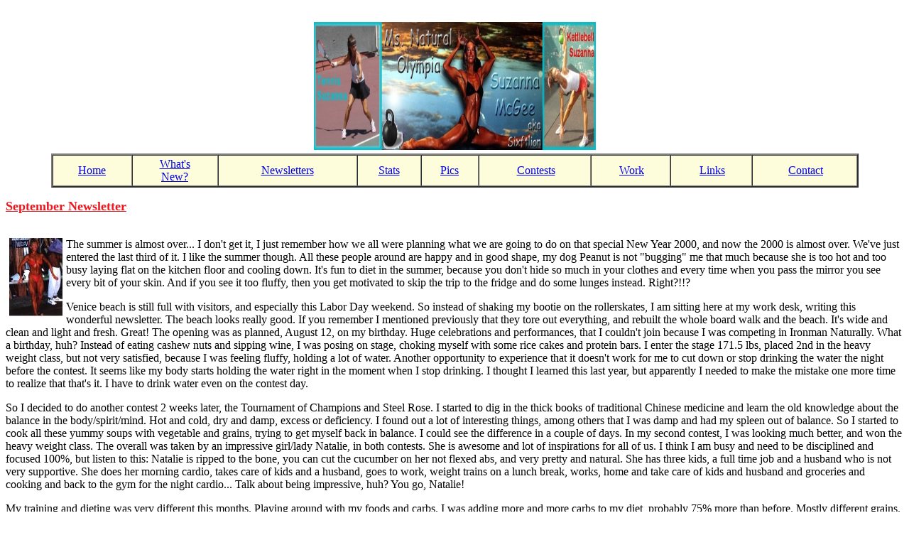

--- FILE ---
content_type: text/html
request_url: https://www.sixftlion.com/newsletterSept.html
body_size: 12308
content:
<!DOCTYPE html PUBLIC "-//w3c//dtd html 4.0 transitional//en">
<html>
<head>
  <meta http-equiv="Content-Type"
 content="text/html; charset=iso-8859-1">
  <meta name="GENERATOR"
 content="Mozilla/4.72 (Macintosh; I; PPC) [Netscape]">
  <title>Suzanna McGee: Newsletter</title>
<!-- Re-created by Suzanna, Saturday, Oct 2, 1999 -->
</head>
<body>
&nbsp;
<center>
<table border="0" cellpadding="5" cellspacing="0" width="90%">
  <tbody>
    <tr align="left" valign="CENTER">
      <td>
      <center><a href="WebLogoMain.JPG"><img src="TNWebLogoMain.JPG"
 border="0" height="180" width="397"></a></center>
      </td>
    </tr>
  </tbody>
</table>
</center>
<center>
<table bgcolor="#fefddb" border="2" cellpadding="3" cellspacing="0"
 width="90%">
  <tbody>
    <tr align="center" valign="CENTER">
      <td><a href="index.html">Home</a></td>
      <td><a href="news.html">What's</a>
      <br>
      <a href="news.html">New?</a></td>
      <td><a href="newsletters.html">Newsletters</a></td>
      <td><a href="stats.html">Stats</a></td>
      <td><a href="pics.html">Pics</a></td>
      <td><font color="#fff8b3">.</font><a href="contests.html">Contests</a></td>
      <td><font color="#fff8b3">.</font><a href="work.html">Work</a></td>
      <td><font color="#fff8b3">.</font><a href="links.html">Links</a></td>
      <td><font color="#fff8b3">.</font><a href="contact.html">Contact</a></td>
    </tr>
  </tbody>
</table>
</center>
<p><b><u><font color="#ed181e"><font size="+1">September Newsletter</font></font></u></b>
<br>
&nbsp;
</p>
<p><a href="TOCRelaxed.JPG"><img src="TNTOCRelaxed.JPG"
 alt="TOCRelaxed.JPG" align="left" border="0" height="110" hspace="5"
 width="75"></a>The summer is almost over... I don't get it, I just
remember how we all
were planning what we are going to do on that special New Year 2000,
and
now the 2000 is almost over. We've just entered the last third of it. I
like the summer though. All these people around are happy and in good
shape,
my dog Peanut is not "bugging" me that much because she is too hot and
too busy laying flat on the kitchen floor and cooling down. It's fun to
diet in the summer, because you don't hide so much in your clothes and
every time when you pass the mirror you see every bit of your skin. And
if you see it too fluffy, then you get motivated to skip the trip to
the
fridge and do some lunges instead. Right?!!?
</p>
<p>Venice beach is still full with visitors, and especially this Labor
Day weekend. So instead of shaking my bootie on the rollerskates, I am
sitting here at my work desk, writing this wonderful newsletter. The
beach
looks really good. If you remember I mentioned previously that they
tore
out everything, and rebuilt the whole board walk and the beach. It's
wide
and clean and light and fresh. Great! The opening was as planned,
August
12, on my birthday. Huge celebrations and performances, that I couldn't
join because I was competing in Ironman Naturally. What a birthday,
huh?
Instead of eating cashew nuts and sipping wine, I was posing on stage,
choking myself with some rice cakes and protein bars. I enter the stage
171.5 lbs, placed 2nd in the heavy weight class, but not very
satisfied,
because I was feeling fluffy, holding a lot of water. Another
opportunity
to experience that it doesn't work for me to cut down or stop drinking
the water the night before the contest. It seems like my body starts
holding
the water right in the moment when I stop drinking. I thought I learned
this last year, but apparently I needed to make the mistake one more
time
to realize that that's it. I have to drink water even on the contest
day.
</p>
<p>So I decided to do another contest 2 weeks later, the Tournament of
Champions and Steel Rose. I started to dig in the thick books of
traditional
Chinese medicine and learn the old knowledge about the balance in the
body/spirit/mind.
Hot and cold, dry and damp, excess or deficiency. I found out a lot of
interesting things, among others that I was damp and had my spleen out
of balance. So I started to cook all these yummy soups with vegetable
and
grains, trying to get myself back in balance. I could see the
difference
in a couple of days. In my second contest, I was looking much better,
and
won the heavy weight class. The overall was taken by an impressive
girl/lady
Natalie, in both contests. She is awesome and lot of inspirations for
all
of us. I think I am busy and need to be disciplined and focused 100%,
but
listen to this: Natalie is ripped to the bone, you can cut the cucumber
on her not flexed abs, and very pretty and natural. She has three kids,
a full time job and a husband who is not very supportive. She does her
morning cardio, takes care of kids and a husband, goes to work, weight
trains on a lunch break, works, home and take care of kids and husband
and groceries and cooking and back to the gym for the night cardio...
Talk
about being impressive, huh? You go, Natalie!
</p>
<p>My training and dieting was very different this months. Playing
around
with my foods and carbs. I was adding more and more carbs to my diet,
probably
75% more than before. Mostly different grains. I start believing more
and
more that the carbs are not as bad as we try to make them. Right carbs
give the energy and increased metabolism. I need to play around more
with
it, so I decided to do one more contest, September 23 in San Diego,
Border
States. And that might be the last one for this year...
Might...&nbsp;&nbsp;
:-)
</p>
<p><b>Video is coming!!!</b>
</p>
<p><a href="TOCBiceps.JPG"><img src="TNTOCBiceps.JPG"
 alt="TOCBiceps.JPG" align="left" border="0" height="110" hspace="5"
 width="75"></a>Now some interesting news: next weekend, I will be
shooting a great video.
Actually, two other people are going to shoot it and I am going to be
the
main star&nbsp; :-)&nbsp; It is not going to be another wrestling or
lifting
video, with no beauty and imagination. This one is supposed to be high
quality 45-60 minutes, with lots of artistic shots and locations. The
producers
really know what they want and it's going to be the highest quality
product
in the industry. I am really excited about it. You don't see just a
wrestling
bodybuilder, walking around all trembly in the bikini and high heels...
You can see the bodybuilder in her daily life, working, cooking,
training,
doing other stuff and showing other skills, lots of interviews and
beautiful
surroundings. I'll keep you posted on how the work progresses and when
it will be purchasable.
</p>
<p><b>Lioness is kicking bike</b>
</p>
<p>When I was kid (young girl) I used to compete in cross country
skiing.
During the summer season, we used to have huge scooters, sort of Razor
in Extra-Extra-Extra-Large size. Thick wheels with air, and high
handles.
And we were kicking it and rolling around, in a motion that resembled
the
cross country skiing. All these years, I wanted to get such a kick
bike,
but never found any. And now, by an accident, I found a monster! A red
kick-bike, with mountain bike tires, a wide board/platform in
connecting
the tires. Handles like on a real bike, with both breaks... I got so
excited!!!
I bought it for myself as a birth day gift and now cruising in Venice
Beach
and by the ocean. The thing is really big, it's longer and heavier than
a normal bike, and about the same high. What a workout! I have never
experienced
something like that (lately). Bike or rollerskates compared to this
feel
like a walk in the park. Imagine doing lunges for 45 minutes! Every
kick,
you standing leg needs to bend a lot, to a full lunge position. So you
do about 20 kicks with one leg and then you have to change the leg.
Your
heart is jumping out of your throat and the sweat is running down your
spine canyon. And people are stopping and screaming and admiring the
fun
of it! Yeah, I can hardly smile at them! At least not too long, because
I would faint not supplying the air in my lunges. So with this kick
bike
I probably get my legs and butt into a complete perfection.
</p>
<p><b>Does morning cardio make you lean?</b>
</p>
<p><a href="TOCSideBic.JPG"><img src="TNTOCSideBic.JPG"
 alt="TOCSideBic.JPG" align="left" border="0" height="110" hspace="5"
 width="75"></a>Sometimes
they say you have to do cardio in the morning, sometimes late at night,
or after your weight training. What is the right way to do cardio for
fat
burning? The answer is simple. Any time is good. Continuous
cardiovascular
exercise - walking, jogging, stairclimbing, or cycling - sustained for
at least 30 minutes, will burn body fat no matter when you do it.
However,
if you want to get the maximum benefits possible from every minute you
invest in your workouts, then you should consider getting up early and
doing cardio before you eat your first meal - even if you're not a
"morning
person." And believe me, I know what you mean, because I am not a
morning
person either. I love to be up at nights! But, when I want to get lean
and/or stay lean, then I have to change my priorities. Do I want to
stay
up late at night and be fat, or do I want to get up early and get lean?
I choose the latter. I force myself to go to bed at 11 PM, getting up
at
7 AM. Which is the optimal, perfect day. Normally I have to get up at 6
AM or even before.
</p>
<p>Early morning aerobic exercise on an empty stomach has three major
advantages
over exercising later in the day.
</p>
<p>1) The morning cardio burns more fat! Yupeee!!! Early in the morning
before you eat, your levels of muscle and liver glycogen (stored
carbohydrate)
are low. If you eat dinner at 7 p.m and you eat breakfast at 7 a.m.,
that's
12 hours without food. During this 12-hour overnight fast, your levels
of glycogen slowly decline to provide glucose for various bodily
functions
that go on even while you sleep. As a result, you wake up in the
morning
with depleted glycogen and lower blood sugar - the optimum environment
for burning fat instead of carbohydrate. How much more fat you'll burn
is uncertain, but some studies have suggested that up to 300% more fat
is burned when cardio is done in a fasted, glycogen-depleted state.
Carbohydrate
(glycogen) is your body's primary and preferred energy source. When
your
primary fuel source is in short supply, this forces your body to tap
into
its&nbsp; secondary or reserve energy source; body fat. If you do
cardio
immediately after eating a meal, you'll still burn fat, but you'll burn
less of it because you'll be burning off the carbohydrates you ate
first.
You always burn a combination&nbsp;&nbsp; of fat and carbohydrate for
fuel,
but depending on when you exercise, you can&nbsp; burn a greater
proportion
of fat relative to carbohydrate. If doing cardio first thing in the
morning
is not an option for you, then the second best time to do it would be
immediately
after weight training. Lifting weights is anaerobic
(carbohydrate-burning)
by nature, and therefore depletes muscle glycogen. That's why a post
lifting
cardio session has a similar effect as morning&nbsp; cardio on an empty
stomach.
</p>
<p>2)&nbsp; The "afterburn" effect. When you do a cardio session in the
morning, you not only burn fat during the session, but you also
continue
to burn fat at an accelerated rate after the workout. Why? Because an
intense
session of&nbsp; cardiovascular exercise can keep your metabolism
elevated
for hours after the session is over. If you do cardio at night, you
will
still burn fat during the session, so you definitely benefit from it.
However,
nighttime cardio fails to take advantage of the "afterburn" effect
because
your metabolism drops like&nbsp; a ton of bricks as soon as you go to
sleep.
While you sleep, your metabolic rate is slower than any other time of
the
day.
</p>
<p>3) The "rush" and feeling of accomplishment that stays with you all
day long after an invigorating workout. Exercise can become a pleasant
and enjoyable experience, but the more difficult or challenging it is
for
you, the more important it is to get it out of the way early. When you
put off any task you consider unpleasant, it hangs over you all day
long,
leaving you with a feeling of guilt, stress and incompleteness (not to
mention that you are more likely to "blow off" an evening workout if
you
are tired from a long day at work or if your pals try to persuade you
to
join them at the pub for happy hour.) You might find it hard to wake up
early in the morning and get motivated to&nbsp; workout. But think back
for a moment to a time in your life when you tackled a difficult task
and
you finished it. Didn't you feel great afterwards? Completing any task,
especially a physically challenging one, gives you a "buzz." When the
task
is exercise, the buzz is physiological and psychological.
Physiologically,
exercise releases endorphins in your body. Endorphins are&nbsp;
opiate-like
hormones hundreds of times more powerful than the strongest&nbsp;
morphine.
Endorphins create a natural "high" that makes you feel positively&nbsp;
euphoric! Endorphins reduce stress, improve your mood, increase
circulation
and relieve pain. The "high" is partly psychological too. Getting up
early
and successfully achieving a small goal kick starts your day and gives
you feelings of completion, satisfaction and accomplishment. For the
rest
of the day you feel happy and you feel less stress knowing that a
difficult
part of the day is behind you.
</p>
<p>&nbsp;So, go to bed early, get up early and get moving!
</p>
<p><b>Training and diet for your body type</b>
</p>
<p><a href="TOCTriceps.JPG"><img src="TNTOCTriceps.JPG"
 alt="TOCTriceps.JPG" align="left" border="0" height="179" hspace="5"
 width="75"></a>In
the 1940s, Dr. William H. Sheldon introduced the theory of Somatypes.
His
theory described three basic human body types: the endomorph,
characterized
by a preponderance of body fat; the mesomorph, marked by a well
developed
musculature; and the ectomorph, distinguished by a lack of either much
fat or muscle tissue. He did also state that most people were a mixture
of these types. Sheldon's description of three body types has become an
integral part of
<br>
most literature on weight loss, fitness and bodybuilding.
</p>
<p>Your goal should be to look as close as possible to (or stay looking
like) a mesomorph. With the correct exercise and diet this can be
attainable,
and while you may be a bit upset that you have to work hard to look
good
while the true mesomorph looks that way naturally, at least you will
still
be fit and look good. And even the mesomorph will find as he/she gets
older
that some exercise and diet is needed if they want to continue to look
good and be fit.
</p>
<p>MESOMORPH
</p>
<p><u>Description</u>: athletic with a hard, muscular body, overly
mature
appearance, rectangular shaped (hourglass shaped for women), thick
skin,
upright posture, gains or loses weight easily, grows muscle quickly.
</p>
<p><u>Training</u>:&nbsp; strength training can be done more often and
for longer sessions then would be good for an Ectomorph, but be careful
not to overdo it. Train with moderate to heavy weighs and at a moderate
pace, not resting too long between sets. Mesomorphs gain muscle quite
easy
(some women and even men might not want to get too bulky, but this
won't
happen suddenly. When you are happy with your muscle size simply train
to maintain it). Engage in and enjoy aerobic activities, and
sports,&nbsp;
but do not overdo.
</p>
<p><u>Diet:</u>&nbsp; a good healthy diet to stay lean and muscular,
and
watch for any slow creeping fat gains.
</p>
<p>ENDOMORPH
</p>
<p><u>Description</u>: soft body, flabby, underdeveloped muscles, round
shaped, over-developed digestive system, trouble losing weight,
generally
gains muscle easily
</p>
<p><u>Training</u>: the main concern is to lose fat and to adopt a
lifestyle
that keeps it off.&nbsp; Strength training should be done to get a
better
muscle to fat ratio and therefore improve metabolism. Use moderate
weights
with very little rest between sets and exercises. Also engage daily in
some activity like brisk walking, biking, increasing the amount of time
spent each week.
</p>
<p><u>Diet:</u> calorie intake should be lowered (but don't starve!),
eating&nbsp;
frequent but small meals. Sugars, sweets and junk food should be
eliminated
from the diet.
</p>
<p>ECTOMORPH
</p>
<p><u>Description</u>:&nbsp; fragile, thin, flat chest, delicate build,
young appearance, tall, lightly muscled, stoop shouldered, large brain,
having trouble gaining weight, muscle growth takes longer.
</p>
<p><u>Training</u>: concentrate on gaining weight in the form of good
lean
muscle tissue (some women that are too thin may also want to put on a
little
fat to look more feminine). Weight training should be done but not too
often or for too long each session. Weights should be fairly heavy and
workout pace slower (longer rest periods between sets). Aerobic and
other
activities (sports, dancing, etc.) should be kept to a minimum, at
least
until you are happy with your weight and looks.
</p>
<p><u>Diet:</u>&nbsp; high in calories (good quality food not junk),
eating
more then you're used to and often.
<br>
&nbsp;
</p>
<p><b>Mecca Camera - spy on the big people</b>
</p>
<p>Live <a href="http://www.discovery.com/cams/body/body.html">Images
of
Workouts From Gold's Gym in Venice</a>, California. Here you can see
not
only folks fighting entropy, but also a lot of hard bodied beauties &#8212;
you
just may spot superstar NHL, NFL or NBA athletes bench pressing
weights,
crunching abs or sculpting triceps. Or you could see today's hottest
rock
stars, actresses and actors sweating through a tough cardio workout,
all
lured by this gym's state-of-the-art workout equipment and "let's get
serious"
approach to health. And last but not least, you might see the Lioness
herself!&nbsp;&nbsp;
:-)&nbsp; <a href="http://www.discovery.com/cams/body/body.html">Enter
the Mecca...</a>
<br>
&nbsp;
</p>
<p><b><font size="+1">Simple Sugars Make You Fat</font>: Why Glycemic
Index
Matters</b>
</p>
<p><i>Article from Muscular Development Magazine, Septmeber 2000, By
Thomas
D. Fahey EdD, PhD</i>
</p>
<p><a href="TOCEve.JPG"><img src="TNTOCEve.JPG" alt="TOCEve.JPG"
 align="left" border="0" height="110" hspace="5" width="75"></a>Eat too
much- get fat. Don't exercise- get fat. Eat the wrong kinds of
food- get fat.
</p>
<p>Americans are fat and getting fatter. Government studies show that
in
only five years the number of overweight people increased by as much as
100 percent in some states. Blame your genes if you want; but genetic
changes
take generations, not years. Clearly, something about the American
lifestyle
makes us fat.
</p>
<p>What could it be? Certainly, many people eat too much. Fat food
restaurants
bombard us with super meals and whoppers. Candy bars are so large you
could
give them as Christmas gifts. But most people understand that eating
too
many calories increases fat, so it's unlikely America's ravenous
appetite
accounts for the expanding waistlines. Several studies show people
don't
eat more now than they did 25 years ago. So, overeating may be related
to some, but certainly not all, of our growing obesity problem.
</p>
<p>Eating too much fat may contribute to obesity. Fat has many calories
(nine per gram)- many more than carbohydrates or proteins. If you piled
up solid fat (lard lunch) and solid carbohydrate (rice lunch) meals
next
to each other, the carbohydrate stack would be over twice as high! But,
fat gives food flavor and helps satisfy appetite. Also, you need some
fat
in your diet to supply energy, help make important body chemicals, such
as hormones, and restore vital body structures.
</p>
<p>High dietary fat intake is linked to heart disease, some cancers and
stroke. The government has stepped in by requiring that food labels
list
fat content. Fortunately, Ameri icans take in much less fat than Ithey
used to. Both total and saturated fat intake, as a percentage of total
energy consumption, has declined since the 1965. But, unfortunately,
obesity
rates have increased steadily since. Why?
</p>
<p><u>Buzzword:&nbsp; Glycemic Index</u>
</p>
<p>Eating too many processed foods- high in simple sugars- may be a key
to America's obesity epidemic. When you eat a meal, such as candy or
pancakes
and syrup, high in simple sugars- your body pumps out a lot of insulin-
the energy storage hormone. Insulin is a. biological wonder. It helps
you
mana-ge the foods you eat by storing carbohydrates in your liver,
muscles
and other tissues; driving fats into fat cells; and speeding the rate
your
body makes new proteins.
</p>
<p>The nutritional buzzword of the 2000s is glycemic index {GI)- a
measure
of how fast your body absorbs carbohydrate foods and increases blood
sugar.
Foods with a high GI boost insulin production more than those with a
lower
index. Consequently, you store the energy from high glycemic meals
faster
than meals with a lower glycemic index. Nutrition experts counsel
people
to avoid high glycemic index foods, like jam and white bread, and
emphasize
lower glycemic foods, such as whole-grain bread and wild rice. You
absorb
lower glycemic index foods more slowly and thus release less insulin
after
the meal. Choosing lower GI foods may reduce fat storage because tbey
provide
a slower and more sustained release of sugar from the digestive tract.
</p>
<p><u>All Carbs are Not the Same</u>
</p>
<p>Carbohydrates are classified as simple or complex. Simple carbs have
only one or two sugar units in each molecule and include sucrose {table
sugar), fructose {honey and fruit sugar), maltose {malt sugar) and
lactose
(milk sugar). They give food sweetness and are found naturally in
fruits
and milk. They are added to candy, desserts and soft drinks.
</p>
<p>Complex carbs include starches and most types of dietary fiber and
contain
large chains of many sugar molecules. Plants such as wheat, rye, rice,
oats, barley, potatoes and beans contain starch. Fruits, grains and
vegetables
contain a lot of fiber. Manufacturers make processed foods by removing
the inner and outer layers of grains, leaving just the starchy middle
layer.
The parts they remove are rich in nutrients and fiber.
</p>
<p>Over 90 percent of the carbs you eat enter the blood stream as
glucose
(blood sugar). However, you digest and absorb simple sugars much faster
than complex carbs. The faster you digest and absorb carbohydrates, the
more insulin your body releases into the blood. Scientists use glycemic
index to describe how much a food can increase blood sugar (see Table).
</p>
<p><u>GI and Fat Gain</u>
</p>
<p>The type of carbohydrates (simple or complex) you eat, fiber intake,
and the fat and protein content of your food determine a meal's ability
to raise blood sugar and GI. If you want to fight fat, eat more fiber
and
low-glycemic index foods. So says a 10-year study of nearly 3,000 black
and white men by Dr. D. S. Ludwig and co-workers from the Department of
Medicine, Children's Hospital, Boston. People who ate the most fiber
gained
the least weight during the study, regardless of how much fat they ate.
The greatest weight gainers were people who ate diets low in fiber and
fat. The researchers speculated that fiber in the diet delayed
carbohydrate
absorption, which suppressed the insulin response to meals. Lower
insulin
levels resulted in the body storing less energy as fat. Dietary fiber
consumption
predicted insulin levels, weight gain and other heart disease risk
factors
better than did total or saturated fat consumption. High-fiber diets
may
protect against obesity and cardiovascular disease by lowering insulin
levels.
</p>
<p>Simple sugars increase insulin and fat storage. Eating high GI
foods-
prQcessed carbohydrates and simple sugars- may speed fat buildup and
increase
the risk of heart disease.
</p>
<p>Americans are on a sugar high.&nbsp; Food sweeteners make up about
16
percent of the calories we eat, much more than the six to 10 percent
recommended
by nutrition experts. Soft drinks provide most of these extra calories,
but syrups, candies, cakes, cookies, sweetened milk products (ice
cream,
chocolate milk) and sweetened beverages like fruit punch and lemonade
also
contribute. Young people 18 to 34 consume the most sweetened foods (18
percent of total calories), while people over 65 consume the least (12
percent).
</p>
<p>The high insulin levels, promoted by high-sugar, low-fiber diets
promote
obesity by storing energy from meals as fat rather than using it for
body
energy. For example, in studies where insulin was injected into the
body,
fat storage increased, while energy use in muscle decreased.
</p>
<p>High GI meals also increase appetite. After such a meal, insulin
goes
through the roof, causing a rapid fall in blood sugar. This causes you
to get hungry faster and thus eat more during the day. Eating meals
with
a lower GI-composed of complex carbs, with about 30 percent of calories
from fat, and 15 percent from proteins- releases energy into the blood
stream slowly. This fights hunger and causes you to eat less during the
day.
</p>
<p><u>Weight Control</u>
</p>
<p>Energy balance- the balance between food intake and energy
expenditure-
determines whether you're fat or thin. Daily energy expenditure
consists
of calories used to fuel the body at rest, the energy required to
digest
food, and calories burned during exercise. Balance energy intake and
output
and your weight remains stable. Factors such as the GI of your diet and
the natural tendency of your body to select a weight (weight setpoint)
influence body fat. However, the basic formula remains- exercise more
and
eat less.
</p>
<p>Based on both recent and old studies, <u>the best ways to fight fat
include</u>:
</p>
<p>&nbsp;&nbsp;&nbsp; * Be more physically active. In addition to a
regular
exercise program that includes aerobics, resistive exercise (weight
training)
and flexibility training, do something active whenever possible. Take
the
stairs; ride a bike to work; park further from the store; mow the lawn.
<br>
&nbsp;&nbsp;&nbsp; * Eat smaller portions. Push-aways- pushing away
from the dinner table- are among the best fat reduction diets.
<br>
&nbsp;&nbsp;&nbsp; * Without increasing total caloric intake, eat more
often during the day. This will help prevent hunger and increase the
caloric
cost of digestion.
<br>
&nbsp;&nbsp;&nbsp; * Eat meals higher in complex carbohydrates (low-GI
foods) but low in saturated fats. This will help lower the insulin
response
to the meal and may prevent fat storage.
<br>
&nbsp;&nbsp;&nbsp; * In the future, safe and effective methods may
be available to fight our obesity epidemic. For example, a recent study
in the Archives of Internal Medicine (160:1009-1013, 2000) showed
ginseng
lowers the insulin response of meals and may be a good supplement for
preventing
obesity and heart disease. Other drugs- some already available- may
successfully
block fat absorption, depress appetite andlower the body's weight
set-point.
</p>
<p><i>References</i>
</p>
<p><i>Brooks, G.A., "[D. Fahey, "[ White, and K. Baldwin. Exercise
Physiology:
Human Bioenergetics and Its Application. Mt. View, CA: Mayfield
Publishing
Company, 2000.</i>
<br>
<i>Fahey, "[D., R Insel, and W. Roth. Fit and Well. Mt. View, CA:
Mayfield
Publishing Company, 1999.&nbsp; Holt, S.H., J.C. Miller and R Petocz.
An
insulin index of foods: the insulin demand generated by 1000-kJ
portions
of common foods. Amer J Clin Nut/: 66:1264-1276,1997.</i>
<br>
<i>Ludwig, D.S. and co-workers. Dietary fiber, weight gain, and
cardiovascular
disease risk factors in young adults. J Amer Med Assoc. 282:
1539-1546,1999.</i>
</p>
<p><b>You need to be persistent to achieve your goals</b>
</p>
<p>And I am not talking just about bodybuilding, the same laws will
apply
in other areas of your life - your work, your marriage, your wealth,
your
success. First you need to be disciplined. But you have to be also
persistent.
Never give up. Persistence is very important for achieving your goals
and
desires. Too often you can see that many people give up before they
reach
the goal that they started out to accomplish. When you don't allow the
temporary setbacks to discourage you, and when yo don't allow the
disappointments
to kill the fire if motivation that feeds your persistence then your
success
will come. Then you will triumph. Persistence builds a solid belief in
yourself.
</p>
<p>Persistence comes when you choose to go on until you achieve what
you
have set out to accomplish. Persistence determines your results and
ultimately
your success in life, shapes your character and encourages you to set
higher
standards for your goals. To develop and practice persistence,
</p>
<p>* always have a definite goal and/or&nbsp; purpose,&nbsp; and a
honest,
passionate desire to accomplish it
<br>
* have a plan set up and take continuous actions
<br>
* disconnect yourself and your mind from all negative and discouraging
influences , including negative suggestions of relatives, friends and
acquaintances.
<br>
* surround yourself with&nbsp; people who will encourage you to follow
through with your plan and your purpose
<br>
* change your thoughts, because your life is what your thoughts make
of it!
<br>
&nbsp;
</p>
<p><b>Blonde with brains... Really???</b>
</p>
<p><a href="PeanutHot.JPG"><img src="TNPeanutHot.JPG"
 alt="PeanutHot.JPG" align="left" border="0" height="110" hspace="5"
 width="75"></a><a href="PeanutHot.JPG">&nbsp;</a>
A blonde walks into a bank in New York city and asks for the loan
officer.
She says she's going to Europe on business for two weeks and needs to
borrow
$5,000. The bank officer says the bank will need some kind of security
for the loan, so the blonde hands over the keys to a new Rolls
Royce.&nbsp;
The car is parked on the street in front of the bank, she has the title
and everything checks out. The bank agrees to accept the car as
collateral
for the loan.
</p>
<p>The bank's president and its officers all enjoy a good laugh at the
blonde for using a $250,000 Rolls as collateral against a $5,000 loan.
An employee of the bank then proceeds to drive&nbsp; the Rolls into the
bank's underground garage and parks it there.
</p>
<p>Two weeks later, the blonde returns, repays the $5,000 and the
interest,
which comes to $15.41. The loan officer says, "Miss, we are very happy
to have had your business, and this transaction has worked out very
nicely,
but we are a little puzzled. While you were away, we checked you out
and
found that you are a multimillionaire. What puzzles us is, why would
you
bother to borrow $5,000?"
</p>
<p>The blond replies..."Where else in New York City can I park my car
for
two weeks for only $15.41 and expect it to be there when I return?"
<br>
&nbsp;
</p>
<p><font color="#ffffff">.</font>
<br>
</p>
<hr width="100%"><br>
<font color="#ed181e">See you in October!!!!</font>
<br>
&nbsp;
<center>
<table bgcolor="#fefddb" border="2" cellpadding="3" cellspacing="0"
 width="90%">
  <tbody>
    <tr align="center" valign="CENTER">
      <td><a href="index.html">Home</a></td>
      <td><a href="news.html">What's</a>
      <br>
      <a href="news.html">New?</a></td>
      <td><a href="newsletters.html">Newsletters</a></td>
      <td><a href="stats.html">Stats</a></td>
      <td><a href="pics.html">Pics</a></td>
      <td><font color="#fff8b3">.</font><a href="contests.html">Contests</a></td>
      <td><font color="#fff8b3">.</font><a href="work.html">Work</a></td>
      <td><font color="#fff8b3">.</font><a href="links.html">Links</a></td>
      <td><font color="#fff8b3">.</font><a href="contact.html">Contact</a></td>
    </tr>
  </tbody>
</table>
</center>
<center>
<p><b><font color="#2e16cc"><a
 href="mailto:newsletter@sixftlion.com?subject=Subscribe&amp;body=I%27d%20love%20to%20join%20your%20newsletter%21">Join</a>
my awesome newsletter. It's free!</font></b>
<br>
<font color="#2e16cc"><a href="newsletters.html">Look at the latest
issues.</a></font></p>
</center>
<p><br>
</p>
</body>
</html>
